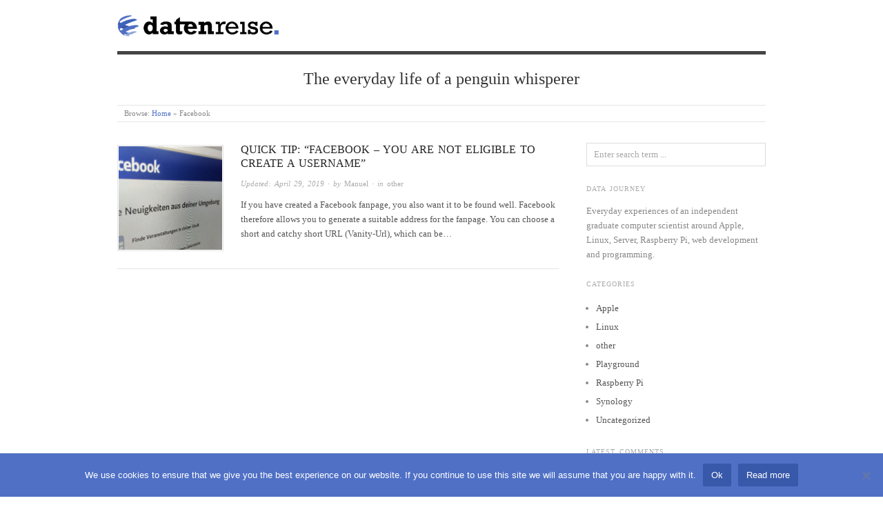

--- FILE ---
content_type: text/html; charset=UTF-8
request_url: https://www.datenreise.de/en/tag/facebook/
body_size: 7861
content:
<!doctype html>
<html lang="en-US">
<head>
<meta http-equiv="Content-Type" content="text/html; charset=UTF-8" />
<meta http-equiv="X-UA-Compatible" content="IE=edge,chrome=1">
    
<!-- Mobile viewport optimized -->
<meta name="viewport" content="width=device-width,initial-scale=1">


<!-- Title -->
<title>Facebook</title>

<link rel="shortcut icon" href="https://www.datenreise.de/wp-content/uploads/2013/09/favicon.png" type="image/x-icon" />
<link rel="profile" href="http://gmpg.org/xfn/11" />
<link rel="pingback" href="https://www.datenreise.de/en/xmlrpc.php" />

<link rel="alternate" href="https://www.datenreise.de/en/tag/facebook/" hreflang="en" />

<!-- WP Head -->
<link href="https://www.datenreise.de/en/wp-content/plugins/shariff-sharing/dep/shariff.complete.css" rel="stylesheet">
<meta name='robots' content='max-image-preview:large' />
	<style>img:is([sizes="auto" i], [sizes^="auto," i]) { contain-intrinsic-size: 3000px 1500px }</style>
	<meta name="generator" content="WordPress 6.7.2" />
<meta name="template" content="Origin 0.5.6" />
<link rel="alternate" type="application/rss+xml" title="Data Journey &raquo; Feed" href="https://www.datenreise.de/en/feed/" />
<link rel="alternate" type="application/rss+xml" title="Data Journey &raquo; Comments Feed" href="https://www.datenreise.de/en/comments/feed/" />
<link rel="alternate" type="application/rss+xml" title="Data Journey &raquo; Facebook Tag Feed" href="https://www.datenreise.de/en/tag/facebook/feed/" />
<script type="text/javascript">
/* <![CDATA[ */
window._wpemojiSettings = {"baseUrl":"https:\/\/s.w.org\/images\/core\/emoji\/15.0.3\/72x72\/","ext":".png","svgUrl":"https:\/\/s.w.org\/images\/core\/emoji\/15.0.3\/svg\/","svgExt":".svg","source":{"concatemoji":"https:\/\/www.datenreise.de\/en\/wp-includes\/js\/wp-emoji-release.min.js"}};
/*! This file is auto-generated */
!function(i,n){var o,s,e;function c(e){try{var t={supportTests:e,timestamp:(new Date).valueOf()};sessionStorage.setItem(o,JSON.stringify(t))}catch(e){}}function p(e,t,n){e.clearRect(0,0,e.canvas.width,e.canvas.height),e.fillText(t,0,0);var t=new Uint32Array(e.getImageData(0,0,e.canvas.width,e.canvas.height).data),r=(e.clearRect(0,0,e.canvas.width,e.canvas.height),e.fillText(n,0,0),new Uint32Array(e.getImageData(0,0,e.canvas.width,e.canvas.height).data));return t.every(function(e,t){return e===r[t]})}function u(e,t,n){switch(t){case"flag":return n(e,"\ud83c\udff3\ufe0f\u200d\u26a7\ufe0f","\ud83c\udff3\ufe0f\u200b\u26a7\ufe0f")?!1:!n(e,"\ud83c\uddfa\ud83c\uddf3","\ud83c\uddfa\u200b\ud83c\uddf3")&&!n(e,"\ud83c\udff4\udb40\udc67\udb40\udc62\udb40\udc65\udb40\udc6e\udb40\udc67\udb40\udc7f","\ud83c\udff4\u200b\udb40\udc67\u200b\udb40\udc62\u200b\udb40\udc65\u200b\udb40\udc6e\u200b\udb40\udc67\u200b\udb40\udc7f");case"emoji":return!n(e,"\ud83d\udc26\u200d\u2b1b","\ud83d\udc26\u200b\u2b1b")}return!1}function f(e,t,n){var r="undefined"!=typeof WorkerGlobalScope&&self instanceof WorkerGlobalScope?new OffscreenCanvas(300,150):i.createElement("canvas"),a=r.getContext("2d",{willReadFrequently:!0}),o=(a.textBaseline="top",a.font="600 32px Arial",{});return e.forEach(function(e){o[e]=t(a,e,n)}),o}function t(e){var t=i.createElement("script");t.src=e,t.defer=!0,i.head.appendChild(t)}"undefined"!=typeof Promise&&(o="wpEmojiSettingsSupports",s=["flag","emoji"],n.supports={everything:!0,everythingExceptFlag:!0},e=new Promise(function(e){i.addEventListener("DOMContentLoaded",e,{once:!0})}),new Promise(function(t){var n=function(){try{var e=JSON.parse(sessionStorage.getItem(o));if("object"==typeof e&&"number"==typeof e.timestamp&&(new Date).valueOf()<e.timestamp+604800&&"object"==typeof e.supportTests)return e.supportTests}catch(e){}return null}();if(!n){if("undefined"!=typeof Worker&&"undefined"!=typeof OffscreenCanvas&&"undefined"!=typeof URL&&URL.createObjectURL&&"undefined"!=typeof Blob)try{var e="postMessage("+f.toString()+"("+[JSON.stringify(s),u.toString(),p.toString()].join(",")+"));",r=new Blob([e],{type:"text/javascript"}),a=new Worker(URL.createObjectURL(r),{name:"wpTestEmojiSupports"});return void(a.onmessage=function(e){c(n=e.data),a.terminate(),t(n)})}catch(e){}c(n=f(s,u,p))}t(n)}).then(function(e){for(var t in e)n.supports[t]=e[t],n.supports.everything=n.supports.everything&&n.supports[t],"flag"!==t&&(n.supports.everythingExceptFlag=n.supports.everythingExceptFlag&&n.supports[t]);n.supports.everythingExceptFlag=n.supports.everythingExceptFlag&&!n.supports.flag,n.DOMReady=!1,n.readyCallback=function(){n.DOMReady=!0}}).then(function(){return e}).then(function(){var e;n.supports.everything||(n.readyCallback(),(e=n.source||{}).concatemoji?t(e.concatemoji):e.wpemoji&&e.twemoji&&(t(e.twemoji),t(e.wpemoji)))}))}((window,document),window._wpemojiSettings);
/* ]]> */
</script>
<link rel='stylesheet' id='style-css' href='https://www.datenreise.de/en/wp-content/themes/origin/style.min.css' type='text/css' media='all' />
<style id='wp-emoji-styles-inline-css' type='text/css'>

	img.wp-smiley, img.emoji {
		display: inline !important;
		border: none !important;
		box-shadow: none !important;
		height: 1em !important;
		width: 1em !important;
		margin: 0 0.07em !important;
		vertical-align: -0.1em !important;
		background: none !important;
		padding: 0 !important;
	}
</style>
<link rel='stylesheet' id='wp-block-library-css' href='https://www.datenreise.de/en/wp-includes/css/dist/block-library/style.min.css' type='text/css' media='all' />
<style id='classic-theme-styles-inline-css' type='text/css'>
/*! This file is auto-generated */
.wp-block-button__link{color:#fff;background-color:#32373c;border-radius:9999px;box-shadow:none;text-decoration:none;padding:calc(.667em + 2px) calc(1.333em + 2px);font-size:1.125em}.wp-block-file__button{background:#32373c;color:#fff;text-decoration:none}
</style>
<style id='global-styles-inline-css' type='text/css'>
:root{--wp--preset--aspect-ratio--square: 1;--wp--preset--aspect-ratio--4-3: 4/3;--wp--preset--aspect-ratio--3-4: 3/4;--wp--preset--aspect-ratio--3-2: 3/2;--wp--preset--aspect-ratio--2-3: 2/3;--wp--preset--aspect-ratio--16-9: 16/9;--wp--preset--aspect-ratio--9-16: 9/16;--wp--preset--color--black: #000000;--wp--preset--color--cyan-bluish-gray: #abb8c3;--wp--preset--color--white: #ffffff;--wp--preset--color--pale-pink: #f78da7;--wp--preset--color--vivid-red: #cf2e2e;--wp--preset--color--luminous-vivid-orange: #ff6900;--wp--preset--color--luminous-vivid-amber: #fcb900;--wp--preset--color--light-green-cyan: #7bdcb5;--wp--preset--color--vivid-green-cyan: #00d084;--wp--preset--color--pale-cyan-blue: #8ed1fc;--wp--preset--color--vivid-cyan-blue: #0693e3;--wp--preset--color--vivid-purple: #9b51e0;--wp--preset--gradient--vivid-cyan-blue-to-vivid-purple: linear-gradient(135deg,rgba(6,147,227,1) 0%,rgb(155,81,224) 100%);--wp--preset--gradient--light-green-cyan-to-vivid-green-cyan: linear-gradient(135deg,rgb(122,220,180) 0%,rgb(0,208,130) 100%);--wp--preset--gradient--luminous-vivid-amber-to-luminous-vivid-orange: linear-gradient(135deg,rgba(252,185,0,1) 0%,rgba(255,105,0,1) 100%);--wp--preset--gradient--luminous-vivid-orange-to-vivid-red: linear-gradient(135deg,rgba(255,105,0,1) 0%,rgb(207,46,46) 100%);--wp--preset--gradient--very-light-gray-to-cyan-bluish-gray: linear-gradient(135deg,rgb(238,238,238) 0%,rgb(169,184,195) 100%);--wp--preset--gradient--cool-to-warm-spectrum: linear-gradient(135deg,rgb(74,234,220) 0%,rgb(151,120,209) 20%,rgb(207,42,186) 40%,rgb(238,44,130) 60%,rgb(251,105,98) 80%,rgb(254,248,76) 100%);--wp--preset--gradient--blush-light-purple: linear-gradient(135deg,rgb(255,206,236) 0%,rgb(152,150,240) 100%);--wp--preset--gradient--blush-bordeaux: linear-gradient(135deg,rgb(254,205,165) 0%,rgb(254,45,45) 50%,rgb(107,0,62) 100%);--wp--preset--gradient--luminous-dusk: linear-gradient(135deg,rgb(255,203,112) 0%,rgb(199,81,192) 50%,rgb(65,88,208) 100%);--wp--preset--gradient--pale-ocean: linear-gradient(135deg,rgb(255,245,203) 0%,rgb(182,227,212) 50%,rgb(51,167,181) 100%);--wp--preset--gradient--electric-grass: linear-gradient(135deg,rgb(202,248,128) 0%,rgb(113,206,126) 100%);--wp--preset--gradient--midnight: linear-gradient(135deg,rgb(2,3,129) 0%,rgb(40,116,252) 100%);--wp--preset--font-size--small: 13px;--wp--preset--font-size--medium: 20px;--wp--preset--font-size--large: 36px;--wp--preset--font-size--x-large: 42px;--wp--preset--spacing--20: 0.44rem;--wp--preset--spacing--30: 0.67rem;--wp--preset--spacing--40: 1rem;--wp--preset--spacing--50: 1.5rem;--wp--preset--spacing--60: 2.25rem;--wp--preset--spacing--70: 3.38rem;--wp--preset--spacing--80: 5.06rem;--wp--preset--shadow--natural: 6px 6px 9px rgba(0, 0, 0, 0.2);--wp--preset--shadow--deep: 12px 12px 50px rgba(0, 0, 0, 0.4);--wp--preset--shadow--sharp: 6px 6px 0px rgba(0, 0, 0, 0.2);--wp--preset--shadow--outlined: 6px 6px 0px -3px rgba(255, 255, 255, 1), 6px 6px rgba(0, 0, 0, 1);--wp--preset--shadow--crisp: 6px 6px 0px rgba(0, 0, 0, 1);}:where(.is-layout-flex){gap: 0.5em;}:where(.is-layout-grid){gap: 0.5em;}body .is-layout-flex{display: flex;}.is-layout-flex{flex-wrap: wrap;align-items: center;}.is-layout-flex > :is(*, div){margin: 0;}body .is-layout-grid{display: grid;}.is-layout-grid > :is(*, div){margin: 0;}:where(.wp-block-columns.is-layout-flex){gap: 2em;}:where(.wp-block-columns.is-layout-grid){gap: 2em;}:where(.wp-block-post-template.is-layout-flex){gap: 1.25em;}:where(.wp-block-post-template.is-layout-grid){gap: 1.25em;}.has-black-color{color: var(--wp--preset--color--black) !important;}.has-cyan-bluish-gray-color{color: var(--wp--preset--color--cyan-bluish-gray) !important;}.has-white-color{color: var(--wp--preset--color--white) !important;}.has-pale-pink-color{color: var(--wp--preset--color--pale-pink) !important;}.has-vivid-red-color{color: var(--wp--preset--color--vivid-red) !important;}.has-luminous-vivid-orange-color{color: var(--wp--preset--color--luminous-vivid-orange) !important;}.has-luminous-vivid-amber-color{color: var(--wp--preset--color--luminous-vivid-amber) !important;}.has-light-green-cyan-color{color: var(--wp--preset--color--light-green-cyan) !important;}.has-vivid-green-cyan-color{color: var(--wp--preset--color--vivid-green-cyan) !important;}.has-pale-cyan-blue-color{color: var(--wp--preset--color--pale-cyan-blue) !important;}.has-vivid-cyan-blue-color{color: var(--wp--preset--color--vivid-cyan-blue) !important;}.has-vivid-purple-color{color: var(--wp--preset--color--vivid-purple) !important;}.has-black-background-color{background-color: var(--wp--preset--color--black) !important;}.has-cyan-bluish-gray-background-color{background-color: var(--wp--preset--color--cyan-bluish-gray) !important;}.has-white-background-color{background-color: var(--wp--preset--color--white) !important;}.has-pale-pink-background-color{background-color: var(--wp--preset--color--pale-pink) !important;}.has-vivid-red-background-color{background-color: var(--wp--preset--color--vivid-red) !important;}.has-luminous-vivid-orange-background-color{background-color: var(--wp--preset--color--luminous-vivid-orange) !important;}.has-luminous-vivid-amber-background-color{background-color: var(--wp--preset--color--luminous-vivid-amber) !important;}.has-light-green-cyan-background-color{background-color: var(--wp--preset--color--light-green-cyan) !important;}.has-vivid-green-cyan-background-color{background-color: var(--wp--preset--color--vivid-green-cyan) !important;}.has-pale-cyan-blue-background-color{background-color: var(--wp--preset--color--pale-cyan-blue) !important;}.has-vivid-cyan-blue-background-color{background-color: var(--wp--preset--color--vivid-cyan-blue) !important;}.has-vivid-purple-background-color{background-color: var(--wp--preset--color--vivid-purple) !important;}.has-black-border-color{border-color: var(--wp--preset--color--black) !important;}.has-cyan-bluish-gray-border-color{border-color: var(--wp--preset--color--cyan-bluish-gray) !important;}.has-white-border-color{border-color: var(--wp--preset--color--white) !important;}.has-pale-pink-border-color{border-color: var(--wp--preset--color--pale-pink) !important;}.has-vivid-red-border-color{border-color: var(--wp--preset--color--vivid-red) !important;}.has-luminous-vivid-orange-border-color{border-color: var(--wp--preset--color--luminous-vivid-orange) !important;}.has-luminous-vivid-amber-border-color{border-color: var(--wp--preset--color--luminous-vivid-amber) !important;}.has-light-green-cyan-border-color{border-color: var(--wp--preset--color--light-green-cyan) !important;}.has-vivid-green-cyan-border-color{border-color: var(--wp--preset--color--vivid-green-cyan) !important;}.has-pale-cyan-blue-border-color{border-color: var(--wp--preset--color--pale-cyan-blue) !important;}.has-vivid-cyan-blue-border-color{border-color: var(--wp--preset--color--vivid-cyan-blue) !important;}.has-vivid-purple-border-color{border-color: var(--wp--preset--color--vivid-purple) !important;}.has-vivid-cyan-blue-to-vivid-purple-gradient-background{background: var(--wp--preset--gradient--vivid-cyan-blue-to-vivid-purple) !important;}.has-light-green-cyan-to-vivid-green-cyan-gradient-background{background: var(--wp--preset--gradient--light-green-cyan-to-vivid-green-cyan) !important;}.has-luminous-vivid-amber-to-luminous-vivid-orange-gradient-background{background: var(--wp--preset--gradient--luminous-vivid-amber-to-luminous-vivid-orange) !important;}.has-luminous-vivid-orange-to-vivid-red-gradient-background{background: var(--wp--preset--gradient--luminous-vivid-orange-to-vivid-red) !important;}.has-very-light-gray-to-cyan-bluish-gray-gradient-background{background: var(--wp--preset--gradient--very-light-gray-to-cyan-bluish-gray) !important;}.has-cool-to-warm-spectrum-gradient-background{background: var(--wp--preset--gradient--cool-to-warm-spectrum) !important;}.has-blush-light-purple-gradient-background{background: var(--wp--preset--gradient--blush-light-purple) !important;}.has-blush-bordeaux-gradient-background{background: var(--wp--preset--gradient--blush-bordeaux) !important;}.has-luminous-dusk-gradient-background{background: var(--wp--preset--gradient--luminous-dusk) !important;}.has-pale-ocean-gradient-background{background: var(--wp--preset--gradient--pale-ocean) !important;}.has-electric-grass-gradient-background{background: var(--wp--preset--gradient--electric-grass) !important;}.has-midnight-gradient-background{background: var(--wp--preset--gradient--midnight) !important;}.has-small-font-size{font-size: var(--wp--preset--font-size--small) !important;}.has-medium-font-size{font-size: var(--wp--preset--font-size--medium) !important;}.has-large-font-size{font-size: var(--wp--preset--font-size--large) !important;}.has-x-large-font-size{font-size: var(--wp--preset--font-size--x-large) !important;}
:where(.wp-block-post-template.is-layout-flex){gap: 1.25em;}:where(.wp-block-post-template.is-layout-grid){gap: 1.25em;}
:where(.wp-block-columns.is-layout-flex){gap: 2em;}:where(.wp-block-columns.is-layout-grid){gap: 2em;}
:root :where(.wp-block-pullquote){font-size: 1.5em;line-height: 1.6;}
</style>
<link rel='stylesheet' id='cookie-notice-front-css' href='https://www.datenreise.de/en/wp-content/plugins/cookie-notice/css/front.min.css' type='text/css' media='all' />
<link rel='stylesheet' id='hreflang_pro_styles-css' href='https://www.datenreise.de/en/wp-content/plugins/hreflang-tags-pro/assets/css/hreflang-tags-pro.css' type='text/css' media='all' />
<link rel='stylesheet' id='wp-postratings-css' href='https://www.datenreise.de/en/wp-content/plugins/wp-postratings/css/postratings-css.css' type='text/css' media='all' />
<link rel='stylesheet' id='origin_fancybox-stylesheet-css' href='https://www.datenreise.de/en/wp-content/themes/origin/js/fancybox/jquery.fancybox-1.3.4.css' type='text/css' media='screen' />
<link rel='stylesheet' id='custom-css' href='https://www.datenreise.de/en/wp-content/themes/origin/custom.css' type='text/css' media='all' />
<link rel='stylesheet' id='wpgdprc-front-css-css' href='https://www.datenreise.de/en/wp-content/plugins/wp-gdpr-compliance/Assets/css/front.css' type='text/css' media='all' />
<style id='wpgdprc-front-css-inline-css' type='text/css'>
:root{--wp-gdpr--bar--background-color: #000000;--wp-gdpr--bar--color: #ffffff;--wp-gdpr--button--background-color: #000000;--wp-gdpr--button--background-color--darken: #000000;--wp-gdpr--button--color: #ffffff;}
</style>
<script type="text/javascript" id="cookie-notice-front-js-before">
/* <![CDATA[ */
var cnArgs = {"ajaxUrl":"https:\/\/www.datenreise.de\/en\/wp-admin\/admin-ajax.php","nonce":"9dc76200ac","hideEffect":"none","position":"bottom","onScroll":false,"onScrollOffset":100,"onClick":false,"cookieName":"cookie_notice_accepted","cookieTime":604800,"cookieTimeRejected":2592000,"globalCookie":false,"redirection":false,"cache":false,"revokeCookies":false,"revokeCookiesOpt":"automatic"};
/* ]]> */
</script>
<script type="text/javascript" src="https://www.datenreise.de/en/wp-content/plugins/cookie-notice/js/front.min.js" id="cookie-notice-front-js"></script>
<script type="text/javascript" src="https://www.datenreise.de/en/wp-includes/js/jquery/jquery.min.js" id="jquery-core-js"></script>
<script type="text/javascript" src="https://www.datenreise.de/en/wp-includes/js/jquery/jquery-migrate.min.js" id="jquery-migrate-js"></script>
<script type="text/javascript" src="https://www.datenreise.de/en/wp-content/plugins/hreflang-tags-pro/assets/js/hreflang-tags-pro.js" id="hreflang_pro_tags_js-js"></script>
<script type="text/javascript" id="wpgdprc-front-js-js-extra">
/* <![CDATA[ */
var wpgdprcFront = {"ajaxUrl":"https:\/\/www.datenreise.de\/en\/wp-admin\/admin-ajax.php","ajaxNonce":"a37cd921b0","ajaxArg":"security","pluginPrefix":"wpgdprc","blogId":"1","isMultiSite":"","locale":"en_US","showSignUpModal":"","showFormModal":"","cookieName":"wpgdprc-consent","consentVersion":"","path":"\/","prefix":"wpgdprc"};
/* ]]> */
</script>
<script type="text/javascript" src="https://www.datenreise.de/en/wp-content/plugins/wp-gdpr-compliance/Assets/js/front.min.js" id="wpgdprc-front-js-js"></script>
<link rel="https://api.w.org/" href="https://www.datenreise.de/en/wp-json/" /><link rel="alternate" title="JSON" type="application/json" href="https://www.datenreise.de/en/wp-json/wp/v2/tags/65" /><link rel="EditURI" type="application/rsd+xml" title="RSD" href="https://www.datenreise.de/en/xmlrpc.php?rsd" />
<!-- This site is optimized with the HREFLANG Tags Pro plugin 1.6.4 - http://dcgws.com/product/hreflang-tags-pro-plugin-wordpress/ -->
<!-- / HREFLANG Tags Pro plugin. -->

	<style type="text/css">

		/* Font size. */
		
		/* Font family. */
					body { font-family: 'Georgia', serif; }
		
		/* Link color. */
					a, a:visited, #footer a:hover, .entry-title a:hover { color: #4f70c5; }
			#respond #submit, .button, a.button, .wpcf7-submit, #loginform .button-primary { background-color: #4f70c5; }
				a:hover, a:focus { color: #000; }

		/* Custom CSS. */
		
	
	</style>	

<style type="text/css">.recentcomments a{display:inline !important;padding:0 !important;margin:0 !important;}</style><!-- There is no amphtml version available for this URL. -->
</head>

<body class="wordpress ltr en_US parent-theme y2026 m01 d29 h10 thursday logged-out custom-header archive taxonomy taxonomy-post_tag taxonomy-post_tag-facebook cookies-not-set">

	
	<div id="container">
		
		<div class="wrap">

				
			<div id="header">
	
					
					<div id="branding">
						
						<div id="site-title">
<a href="https://www.datenreise.de/en" title="Data Journey" rel="Home">
<img class="logo" src="https://www.datenreise.de/en/wp-content/uploads/2013/10/cropped-datenreise.png" alt="Data Journey" />
</a>
</div>
						
					</div><!-- #branding -->
					
										
					<div id="site-description"><span>The everyday life of a penguin whisperer</span></div>	
						
				
		<div class="breadcrumb-trail breadcrumbs" itemprop="breadcrumb">
			<span class="trail-browse">Browse:</span> <span class="trail-begin"><a href="https://www.datenreise.de/en" title="Data Journey">Home</a></span>
			 <span class="sep">&raquo;</span> <span class="trail-end">Facebook</span>
		</div>	
			</div><!-- #header -->
	
				
				
			<div id="main">
	
				
	
	<div id="content">

		
		<div class="hfeed">

			
				
					
					<div id="post-215" class="hentry post publish post-1 odd author-manuel category-other post_tag-entitlement post_tag-error post_tag-facebook post_tag-fanpage post_tag-help post_tag-howto post_tag-instruction post_tag-issue post_tag-site-administrator post_tag-sms post_tag-social post_tag-username post_tag-vanity-url post_tag-verify">		

						
						<a href="https://www.datenreise.de/en/facebook-you-are-not-eligible-to-create-a-username/" title="Quick tip: &quot;Facebook - you are not eligible to create a username&quot;"><img src="https://www.datenreise.de/en/wp-content/uploads/2018/03/facebook-150x150.jpg" alt="Quick tip: &quot;Facebook - you are not eligible to create a username&quot;" class="thumbnail" /></a>
						<h2 class='post-title entry-title'><a href='https://www.datenreise.de/en/facebook-you-are-not-eligible-to-create-a-username/'>Quick tip: &#8220;Facebook &#8211; you are not eligible to create a username&#8221;</a></h2>
						<div class="byline">Updated: <time class="updated" datetime="2019-04-29T00:44:08+01:00" title="Monday, April 29th, 2019, 12:44 am">April 29, 2019</time> &middot; by <span class="author vcard"><a class="url fn n" rel="author" href="https://www.datenreise.de/en/author/manuel/" title="Manuel">Manuel</a></span> &middot; in <span class="category"><a href="https://www.datenreise.de/en/category/other/" rel="tag">other</a></span> </div>
						<div class="entry-summary">
							
							<p>If you have created a Facebook fanpage, you also want it to be found well. Facebook therefore allows you to generate a suitable address for the fanpage. You can choose a short and catchy short URL (Vanity-Url), which can be&#8230;</p>
							
														
						</div><!-- .entry-summary -->

						
					</div><!-- .hentry -->

					
				
			
		</div><!-- .hfeed -->

		
		
	
	
	</div><!-- #content -->

	
				
	
	<div id="sidebar-primary" class="sidebar">

		
		<section id="hybrid-search-2" class="widget search widget-search"><h3 class="widget-title">Search</h3><form method="get" class="search-form" id="search-formhybrid-search" action="https://www.datenreise.de/en/"><div><input class="search-text" type="text" name="s" id="search-texthybrid-search" value="Enter search term ..." onfocus="if(this.value==this.defaultValue)this.value='';" onblur="if(this.value=='')this.value=this.defaultValue;" /></div></form></section><section id="text-2" class="widget widget_text widget-widget_text"><h3 class="widget-title">Data Journey</h3>			<div class="textwidget">Everyday experiences of an independent graduate computer scientist around Apple, Linux, Server, Raspberry Pi, web development and programming.</div>
		</section><section id="hybrid-categories-2" class="widget categories widget-categories"><h3 class="widget-title">Categories</h3><ul class="xoxo categories"><li class="cat-item cat-item-2"><a href="https://www.datenreise.de/en/category/apple/">Apple</a></li><li class="cat-item cat-item-41"><a href="https://www.datenreise.de/en/category/linux/">Linux</a></li><li class="cat-item cat-item-62"><a href="https://www.datenreise.de/en/category/other/">other</a></li><li class="cat-item cat-item-42"><a href="https://www.datenreise.de/en/category/playground/">Playground</a></li><li class="cat-item cat-item-40"><a href="https://www.datenreise.de/en/category/raspberry-pi/">Raspberry Pi</a></li><li class="cat-item cat-item-52"><a href="https://www.datenreise.de/en/category/synology/">Synology</a></li><li class="cat-item cat-item-1"><a href="https://www.datenreise.de/en/category/uncategorized/">Uncategorized</a></li></ul><!-- .xoxo .categories --></section><section id="recent-comments-2" class="widget widget_recent_comments widget-widget_recent_comments"><h3 class="widget-title">Latest Comments</h3><ul id="recentcomments"><li class="recentcomments"><span class="comment-author-link">Suzanne</span> on <a href="https://www.datenreise.de/en/facebook-you-are-not-eligible-to-create-a-username/comment-page-3/#comment-429">Quick tip: &#8220;Facebook &#8211; you are not eligible to create a username&#8221;</a></li><li class="recentcomments"><span class="comment-author-link">lora</span> on <a href="https://www.datenreise.de/en/facebook-you-are-not-eligible-to-create-a-username/comment-page-3/#comment-428">Quick tip: &#8220;Facebook &#8211; you are not eligible to create a username&#8221;</a></li><li class="recentcomments"><span class="comment-author-link">Chandima Vishwajith</span> on <a href="https://www.datenreise.de/en/facebook-you-are-not-eligible-to-create-a-username/comment-page-2/#comment-423">Quick tip: &#8220;Facebook &#8211; you are not eligible to create a username&#8221;</a></li><li class="recentcomments"><span class="comment-author-link">Arjen</span> on <a href="https://www.datenreise.de/en/synology-ds216ii-upgrade-memory/comment-page-1/#comment-422">Synology DS216+II: Upgrade memory</a></li><li class="recentcomments"><span class="comment-author-link">Anders Jackson</span> on <a href="https://www.datenreise.de/en/raspberry-pi-raspbian-update-update-jessie-to-stretch/comment-page-1/#comment-414">Raspberry Pi &#8211; Raspbian-Update &#8220;Jessie&#8221; to &#8220;Stretch&#8221;</a></li></ul></section><section id="hybrid-pages-2" class="widget pages widget-pages"><h3 class="widget-title">Pages</h3><ul class="xoxo pages"><li class="page_item page-item-403"><a href="https://www.datenreise.de/en/imprint/">Imprint</a></li><li class="page_item page-item-398"><a href="https://www.datenreise.de/en/datahandling/">Privacy Policy</a></li><li class="page_item page-item-91"><a href="https://www.datenreise.de/en/support/">Support</a></li></ul></section>
		
	</div><!-- #sidebar-primary .aside -->

	

				
		</div><!-- #main -->

		
				

		
		<div id="footer">

			
			<div class="footer-content">
				
				<p class="copyright">Copyright © 2026 Datenreise.de</p>
				
			</div>

			
		</div><!-- #footer -->

				
		</div><!-- .wrap -->

	</div><!-- #container -->

	
	<script src="https://www.datenreise.de/en/wp-content/plugins/shariff-sharing/dep/shariff.complete.js"></script>
<script type="text/javascript" id="wp-postratings-js-extra">
/* <![CDATA[ */
var ratingsL10n = {"plugin_url":"https:\/\/www.datenreise.de\/en\/wp-content\/plugins\/wp-postratings","ajax_url":"https:\/\/www.datenreise.de\/en\/wp-admin\/admin-ajax.php","text_wait":"Please rate only 1 item at a time.","image":"stars","image_ext":"gif","max":"5","show_loading":"1","show_fading":"1","custom":"0"};
var ratings_mouseover_image=new Image();ratings_mouseover_image.src="https://www.datenreise.de/en/wp-content/plugins/wp-postratings/images/stars/rating_over.gif";;
/* ]]> */
</script>
<script type="text/javascript" src="https://www.datenreise.de/en/wp-content/plugins/wp-postratings/js/postratings-js.js" id="wp-postratings-js"></script>
<script type="text/javascript" src="https://www.datenreise.de/en/wp-content/themes/origin/js/fancybox/jquery.fancybox-1.3.4.pack.js" id="origin_fancybox-js"></script>
<script type="text/javascript" src="https://www.datenreise.de/en/wp-content/themes/origin/js/fitvids/jquery.fitvids.js" id="origin_fitvids-js"></script>
<script type="text/javascript" src="https://www.datenreise.de/en/wp-content/themes/origin/js/footer-scripts.js" id="origin_footer-scripts-js"></script>
<script type="text/javascript" src="https://www.datenreise.de/en/wp-content/themes/origin/js/navigation.js" id="origin_navigation-js"></script>
<script type="text/javascript" src="https://www.datenreise.de/en/wp-content/themes/origin/library/js/drop-downs.min.js" id="drop-downs-js"></script>

		<!-- Cookie Notice plugin v2.5.10 by Hu-manity.co https://hu-manity.co/ -->
		<div id="cookie-notice" role="dialog" class="cookie-notice-hidden cookie-revoke-hidden cn-position-bottom" aria-label="Cookie Notice" style="background-color: rgba(79,112,197,1);"><div class="cookie-notice-container" style="color: #fff"><span id="cn-notice-text" class="cn-text-container">We use cookies to ensure that we give you the best experience on our website. If you continue to use this site we will assume that you are happy with it.</span><span id="cn-notice-buttons" class="cn-buttons-container"><button id="cn-accept-cookie" data-cookie-set="accept" class="cn-set-cookie cn-button cn-button-custom button" aria-label="Ok">Ok</button><button data-link-url="https://www.datenreise.de/en/datahandling/" data-link-target="_blank" id="cn-more-info" class="cn-more-info cn-button cn-button-custom button" aria-label="Read more">Read more</button></span><button type="button" id="cn-close-notice" data-cookie-set="accept" class="cn-close-icon" aria-label="No"></button></div>
			
		</div>
		<!-- / Cookie Notice plugin -->
<script type="text/javascript">
  var _paq = _paq || [];
  _paq.push(["setCookieDomain", "*.www.datenreise.de"]);
  _paq.push(["trackPageView"]);
  _paq.push(["enableLinkTracking"]);

  (function() {
    var u=(("https:" == document.location.protocol) ? "https" : "http") + "://webanalytik.bedios.de/";
    _paq.push(["setTrackerUrl", u+"js/"]);
    _paq.push(["setSiteId", "14"]);
    var d=document, g=d.createElement("script"), s=d.getElementsByTagName("script")[0]; g.type="text/javascript";
    g.defer=true; g.async=true; g.src=u+"js/"; s.parentNode.insertBefore(g,s);
  })();
</script>
<noscript>
  <img src="https://webanalytik.bedios.de/js/index.php?idsite=14&amp;rec=1" style="border:0" alt="" />
</noscript>	
</body>
</html>


--- FILE ---
content_type: text/css
request_url: https://www.datenreise.de/en/wp-content/plugins/hreflang-tags-pro/assets/css/hreflang-tags-pro.css
body_size: 299
content:
#master-template.href-content-wrapper {
	border: 2px solid #dddddd;
	padding: 20px;
}
.button.save_all_page {
	display: none;
}
.hreflang-tags-pro.adminbar-validation {
	display: inline-block !important;
	margin: 10px 10px 0 4px !important;
	float: left;
	width: 12px !important;
	height: 12px !important;
	border-radius: 50% !important;
}
#hreflang-tags-pro-ab-icon {
	float: left;
	width: 55px;
	height: 32px;
}
.hreflang-tags-pro.adminbar-validation.pass {
	background-color: #7ad03a
}
.hreflang-tags-pro.adminbar-validation.fail {
	background-color: #dc3232
}
.hreflang-tags-pro.adminbar-validation.none {
	background-color: #888
}


--- FILE ---
content_type: text/css
request_url: https://www.datenreise.de/en/wp-content/themes/origin/custom.css
body_size: 1030
content:
small {
	line-height: 1.0em;
}

pre {
	padding: 15px 20px;
	background: #f3f3f3;
	border: 1px dashed #cccccc;
	color: #4f70c5;
}

.hint {
	background: #f3f3f3;
	padding:12px;
	margin-bottom: 20px;
}

.hint ul,
.hint p.last {
	margin-bottom: 0px;
}

img.noborder {
	border: 0px solid #ffffff;
}

div.langline {
        display:block;
        clear: both;
        margin-bottom:30px;
}

span.langbox {
	background: #ddd;
	color:#4f70c5;
	padding:10px;
	font-size: 0.8em;
}

div.supportbox {
	display:block;
	clear:both;
	margin:40px 0px;
	padding:10px;
	background: #4f70c5;
	color:#fff;
	overflow:auto;
}

p.supporticon {
	float:left;
	width:60px;
	height:40px;
	margin:0px;
}

p.supporttext {
	float:left;
	width:320px;
	margin:0px 40px 0px 0px;
}

a.supportbtn{
	float:left;
        width: 198px;
	background: linear-gradient(to bottom, #52b1e2 0%,#397fd0 100%);
	padding: 1px;
	/*display: inline-block;*/
	border-radius: 4px;
        text-align:center;
	box-shadow: 0 1px 1px rgba(34,75,188,0.5);
}

span.btntext{
        width: 198px;
	display: inline-block;
	padding: 10px 0px;
	font-family: "Helvetica Neue", sans-serif;
	font-size: 16px;
	font-weight: bold;
	color: #FFF;
	text-shadow: 0 1px 1px #224BBC;
	border-radius: 3px;
	box-shadow: 0 1px 1px rgba(255,255,255,0.3) inset;
}

a.supportbtn:hover,
a.supportbtn:active{
	background: linear-gradient(to bottom, #59c2f5 0%,#4292da 100%);
}

a.greenbtn,
a.greenbtn:visited{
	background: linear-gradient(to bottom, #91ba50 0%,#678a43 100%);
	padding: 1px 20px;
	margin-bottom:6px;
	color: #ffffff;
	display: inline-block;
	border-radius: 4px;
	box-shadow: 0 1px 1px rgba(75,75,175,0.5);
}

a.greenbtn:hover,
a.greenbtn:active{
	color: #ffffff;
	background: linear-gradient(to bottom, #96ca45 0%,#688d41 100%);
}

.responsive-tabs .responsive-tabs__panel
{
  background-color: #f3f3f3 !important;
}

.responsive-tabs .responsive-tabs__list__item
{
  font-size: 16px !important;	
}

.responsive-tabs .responsive-tabs__list__item--active, .responsive-tabs .responsive-tabs__list__item--active:hover
{
  background-color: #f3f3f3 !important;
}

/* Mobile (landscape) */
@media only screen and (min-width: 768px) and (max-width: 959px) {
	.supporttext {
		width:300px;
		margin:0px 20px 0px 0px;
	}
	a.supportbtn {
                margin:0px;
		width:180px;
	}
}

/* Mobile (portrait) */
@media only screen and (max-width: 767px) {
	p.supporticon {
		width:60px;
	}
	.supporttext {
		display:none;
	}
	a.supportbtn {
                margin:0px;
		width:218px;
	}
}


/* Responsive Videos */
.video-container {
	position: relative;
	padding-bottom: 56.25%;
	padding-top: 30px;
	height: 0;
	overflow: hidden;
}

.video-container iframe,
.video-container object,
.video-container embed {
	position: absolute;
	top: 0;
	left: 0;
	width: 100%;
	height: 100%;
}

#cookie-notice .button {
	background: #3858aa !important;
}
